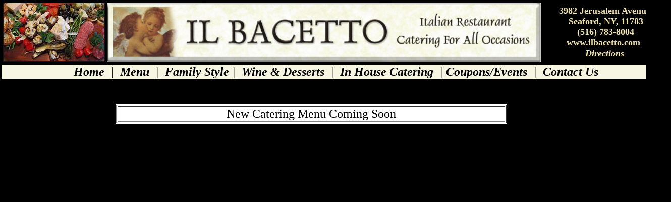

--- FILE ---
content_type: text/html
request_url: http://www.kpsearch.com/DF/ilbacettoNEW/all_new.asp?action=inhouse
body_size: 6503
content:
		
<script language="javascript" type="text/javascript">

img2 = new Image()

seconds = "2";

function imgOne()
{
setTimeout("imgTwo()", seconds * 1500);
}
function imgTwo()
{
document.myimg.src = 'mainpic1.jpg';
setTimeout("imgnext5()", seconds * 1500);
}
function imgnext5()
{
document.myimg.src = 'mainpic2.jpg';
setTimeout("imgnext6()", seconds * 1500);
}
function imgnext6()
{
document.myimg.src = 'mainpic3.jpg';
setTimeout("imgOne()", seconds * 1000);
}


</script>
  

<head>


<meta http-equiv="Content-Language" content="en-us">
<meta http-equiv="Content-Type" content="text/html; charset=windows-1252">
<meta name="GENERATOR" content="Microsoft FrontPage 4.0">
<meta name="ProgId" content="FrontPage.Editor.Document">

  <meta name="keywords" content="www.ilbacetto.com, Il Bacetto, KPsearch, Seaford Restaurants, Long Island Restaurants, Entertainment, Catering, Restaurants, Restaurant, Party Room, Wantagh/Seaford Merchants Daily, Mega R, Mega Menus, Bellmore/Merrick Merchants Daily, COOPWSM, COOPLI, COOPCATER">
  <meta name="description" content="www.ilbacetto.com - Il Bacetto - member of www.KPsearch.com - Seaford Restaurants - Long Island Restaurants">
  <title>www.ilbacetto.com - Il Bacetto - member of www.KPsearch.com - Seaford Restaurants - Long Island Restaurants</title>
<style type="text/css">a {text-decoration: none}</style>
</head>

<body {width:100%;} onload="imgOne();" topmargin="0" leftmargin="1" bgcolor="#000000">
<div align="center">

<center>
<table cellSpacing="0" cellPadding="0" border="0" height="282" width="1269" bgcolor="#000000">
  <tbody>
    <tr>
      <td height="118" align="left" bgcolor="#000000" width="1488" bordercolor="#000000">
        <div align="left">
          <table border="0" width="1246" height="151" bgcolor="#000000">
            <tr>
              <td align="center" width="1434" bgcolor="#000000" height="122">
                <div align="left">
                  <table border="0" width="1323">
                    <tr>
                      <td align="center" width="200" bgcolor="#12151B"><img border="0" src="antipasta.png"></td>
                      <td align="center" width="862" bgcolor="#000000">
                <a href="http://admin.kpsearch.com"><img height="116" src="http://www.kpsearch.com/active/images/chain/images/chain_279862_view_banner_IB-BANNER.gif" width="859" border="0"></a>
                      </td>
                      <td align="center" width="246" bgcolor="#000000">
                <p style="margin-top: 0; margin-bottom: 0"><b><font face="Georgia" color="#ECE0AB" size="4">3982
                Jerusalem Avenue&nbsp;<br>
                Seaford, NY, 11783<br>
 (516) 783-8004</font></b></p>
                <p style="margin-top: 0; margin-bottom: 0"><a href="http://www.ilbacetto.com" target="_blank"><b><font face="Georgia" size="4" color="#ECE0AB">www.ilbacetto.com&nbsp;&nbsp;</font></b></a><b><font color="#ECE0AB" face="Georgia" size="4"><br>
                </font></b>
                <font size="4"><i><a target="_blank" href="https://www.google.com/maps/place/3982+Jerusalem+Ave,+Seaford,+NY+11783/@40.6907378,-73.4882939,17z/data=!3m1!4b1!4m5!3m4!1s0x89c27f98ff39c98b:0x7a15956441e51f7c!8m2!3d40.6907338!4d-73.4860999"><b><font color="#ECE0AB" face="Georgia">Directions</font></b></a><font color="#008000">&nbsp;</font></i></font>
                </p>
                      </td>
                    </tr>
                  </table>
                </div>
              </td>
            </tr>
            <tr>
              <td align="center" width="1434" bgcolor="#F6F6E2" height="21" valign="middle">
                <i><font size="5">
                <font color="#800000">&nbsp; </font><a class="hmnav" href="all_new.asp"><b><font face="Georgia" color="#000000">Home</font></b></a><font face="Georgia" color="#000000">&nbsp;
                | &nbsp;</font><a class="hmnav" href="all_new.asp?action=menu"><b><font face="Georgia" color="#000000">Menu</font></b></a><font face="Georgia" color="#000000">&nbsp;
                |&nbsp;&nbsp;</font><a class="hmnav" href="all_new.asp?action=fixedprice"><b><font face="Georgia" color="#000000">Family
                Style</font></b></a><font face="Georgia" color="#000000"> |&nbsp;
                </font><a class="hmnav" href="all_new.asp?action=winetasting"><b><font face="Georgia" color="#000000">Wine
                &amp; Desserts</font></b></a><font face="Georgia" color="#000000">&nbsp;
                |&nbsp; </font></font><b><a href="all_new.asp?action=inhouse"><font face="Georgia" color="#000000" size="5">In
                            House Catering</font></a></b><font size="5"><font face="Georgia">&nbsp;</font><font face="Georgia" color="#000000">
                | </font><a class="hmnav" target="_blank" href="https://kpdsg.com/Email-Coupon-ilbacetto.htm"><b><font face="Georgia" color="#000000">Coupons/Events</font></b></a><font face="Georgia" color="#000000">&nbsp;
                |&nbsp;&nbsp;</font><a class="hmnav" href="all_new.asp?action=contact"><b><font face="Georgia" color="#000000">Contact
                Us</font></b></a><font face="Georgia"><b>&nbsp;&nbsp;</b></font></font></i>
              </td>
            </tr>
          </table>
        </div>
      </td>
    </tr>
    <tr>
    
    
      <td width="1488" height="133" bordercolor="#000000" bgcolor="#000000">
       
        <table cellSpacing="0" cellPadding="0" width="1232" border="0" height="1">
          <tbody>
            <tr>
              <td width="16" height="113" align="center">
                <div align="center">

             
   
         
<table>

            <td bgColor="#FFFFFF" width="774" valign="top">

                <div align="center">
                  <center>
                  <table border="1" width="100%">
                    <tr>
                      <td width="100%" align="center"><font size="5">New
                        Catering Menu Coming Soon</font></td>
                    </tr>
                  </table>
                  </center>
                </div>

            </td>









            </tr>
        </table>
        
        

         
                  </div>
                </center>
        

         
      </td>
    
      
    </tr>
</table>


  </center>


                                            </table>
